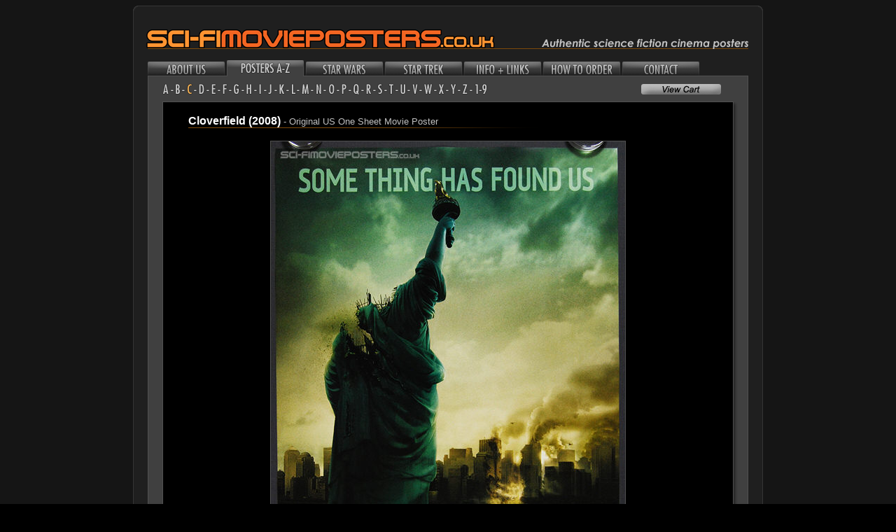

--- FILE ---
content_type: text/html
request_url: http://sci-fimovieposters.co.uk/posters-c/cloverfield-original-us-one-sheet-movie-poster.htm
body_size: 4729
content:
<html>

<head>
<title>Cloverfield (2008) - Original US One Sheet Movie Poster</title>
<meta name="keywords" content="Cloverfield, Original, US One Sheet Movie Poster, film poster">
<meta name="description" content="Cloverfield (2008) - Original US One Sheet Movie Poster">
<meta http-equiv="Content-Language" content="en-gb">
<meta http-equiv="Content-Type" content="text/html; charset=windows-1252">

<base target="_self">
<script language="JavaScript" fptype="dynamicanimation">
<!--
function dynAnimation() {}
function clickSwapImg() {}
//-->
</script>
<script language="JavaScript1.2" fptype="dynamicanimation" src="../animate.js">
</script>
</head>

<body topmargin="8" bottommargin="8" onload="dynAnimation()" language="Javascript1.2" link="#808080" vlink="#808080" alink="#808080" style="background-attachment: fixed" bgcolor="#000000" background="../images/parts/bg.gif">

<div align="center">
  <table border="0" style="border-collapse: collapse" id="table1" cellpadding="0" width="900">
    <tr>
      <td background="../images/logos/logo.gif" width="900" height="78">
      <p style="margin-top: 0; margin-bottom: 0">
    &nbsp;</td>
    </tr>
    <tr>
      <td background="../images/parts/sep_but_line.gif" width="900" height="23" bgcolor="#000000">
      <p style="margin-top: 0; margin-bottom: 0">
      <img border="0" src="../images/parts/invis.gif" width="21" height="23"><a onmouseover="var img=document['fpAnimswapImgFP34'];img.imgRolln=img.src;img.src=img.lowsrc?img.lowsrc:img.getAttribute?img.getAttribute('lowsrc'):img.src;" onmouseout="document['fpAnimswapImgFP34'].src=document['fpAnimswapImgFP34'].imgRolln" target="_self" href="../index.htm"><img border="0" src="../images/buttons_main/b_01a.gif" width="110" height="23" id="fpAnimswapImgFP34" name="fpAnimswapImgFP34" dynamicanimation="fpAnimswapImgFP34" lowsrc="../images/buttons_main/b_01b.gif"></a><img border="0" src="../images/buttons_main/b_sp.gif" width="3" height="23"><img border="0" src="../images/buttons_main/b_02c.gif" width="110" height="23"><img border="0" src="../images/buttons_main/b_sp.gif" width="3" height="23"><a onmouseover="var img=document['fpAnimswapImgFP70'];img.imgRolln=img.src;img.src=img.lowsrc?img.lowsrc:img.getAttribute?img.getAttribute('lowsrc'):img.src;" onmouseout="document['fpAnimswapImgFP70'].src=document['fpAnimswapImgFP70'].imgRolln" target="_self" href="../star-wars-poster-episode-IV-a-new-hope.htm"><img border="0" src="../images/buttons_main/b_03a.gif" width="110" height="23" id="fpAnimswapImgFP70" name="fpAnimswapImgFP70" dynamicanimation="fpAnimswapImgFP70" lowsrc="../images/buttons_main/b_03b.gif"></a><img border="0" src="../images/buttons_main/b_sp.gif" width="3" height="23"><a onmouseover="var img=document['fpAnimswapImgFP71'];img.imgRolln=img.src;img.src=img.lowsrc?img.lowsrc:img.getAttribute?img.getAttribute('lowsrc'):img.src;" onmouseout="document['fpAnimswapImgFP71'].src=document['fpAnimswapImgFP71'].imgRolln" target="_self" href="../star-trek-movie-poster-original-vintage-quad-one-sheet-film.htm"><img border="0" src="../images/buttons_main/b_07a.gif" width="110" height="23" id="fpAnimswapImgFP71" name="fpAnimswapImgFP71" dynamicanimation="fpAnimswapImgFP71" lowsrc="../images/buttons_main/b_07b.gif"></a><img border="0" src="../images/buttons_main/b_sp.gif" width="3" height="23"><a onmouseover="var img=document['fpAnimswapImgFP36'];img.imgRolln=img.src;img.src=img.lowsrc?img.lowsrc:img.getAttribute?img.getAttribute('lowsrc'):img.src;" onmouseout="document['fpAnimswapImgFP36'].src=document['fpAnimswapImgFP36'].imgRolln" target="_self" href="../sci-fi-movie-posters-shop-information-links.htm"><img border="0" src="../images/buttons_main/b_04a.gif" width="110" height="23" id="fpAnimswapImgFP36" name="fpAnimswapImgFP36" dynamicanimation="fpAnimswapImgFP36" lowsrc="../images/buttons_main/b_04b.gif"></a><img border="0" src="../images/buttons_main/b_sp.gif" width="3" height="23"><a onmouseover="var img=document['fpAnimswapImgFP37'];img.imgRolln=img.src;img.src=img.lowsrc?img.lowsrc:img.getAttribute?img.getAttribute('lowsrc'):img.src;" onmouseout="document['fpAnimswapImgFP37'].src=document['fpAnimswapImgFP37'].imgRolln" target="_self" href="../sci-fi-movie-posters-shop-how-to-order.htm"><img border="0" src="../images/buttons_main/b_05a.gif" width="110" height="23" id="fpAnimswapImgFP37" name="fpAnimswapImgFP37" dynamicanimation="fpAnimswapImgFP37" lowsrc="../images/buttons_main/b_05b.gif"></a><img border="0" src="../images/buttons_main/b_sp.gif" width="3" height="23"><a onmouseover="var img=document['fpAnimswapImgFP39'];img.imgRolln=img.src;img.src=img.lowsrc?img.lowsrc:img.getAttribute?img.getAttribute('lowsrc'):img.src;" onmouseout="document['fpAnimswapImgFP39'].src=document['fpAnimswapImgFP39'].imgRolln" href="../sci-fi-movie-posters-shop-contact.htm"><img border="0" src="../images/buttons_main/b_06a.gif" width="110" height="23" id="fpAnimswapImgFP39" name="fpAnimswapImgFP39" dynamicanimation="fpAnimswapImgFP39" lowsrc="../images/buttons_main/b_06b.gif"></a></td>
    </tr>
    </table>
  <table border="0" width="900" id="table3" cellpadding="0" bgcolor="#000000" height="55" style="border-collapse: collapse">
    <tr>
      <td width="600" background="../images/parts/sep_top_600.gif" valign="top">
      <p align="left" style="margin-top: 0; margin-bottom: 0">
      <img border="0" src="../images/parts/invis.gif" width="40" height="7"></p>
      <p align="left" style="margin-top: 0; margin-bottom: 0">
      <img border="0" src="../images/parts/invis.gif" width="40" height="22"><a onmouseover="var img=document['fpAnimswapImgFP69'];img.imgRolln=img.src;img.src=img.lowsrc?img.lowsrc:img.getAttribute?img.getAttribute('lowsrc'):img.src;" onmouseout="document['fpAnimswapImgFP69'].src=document['fpAnimswapImgFP69'].imgRolln" target="_self" href="../alien-poster-akira-avatar-quad-one-sheet-movie-film.htm"><img border="0" src="../images/buttons_a-z/a.gif" width="13" height="22" id="fpAnimswapImgFP69" name="fpAnimswapImgFP69" dynamicanimation="fpAnimswapImgFP69" lowsrc="../images/buttons_a-z/a2.gif"></a><img border="0" src="../images/buttons_a-z/-.gif" width="6" height="22"><a onmouseover="var img=document['fpAnimswapImgFP40'];img.imgRolln=img.src;img.src=img.lowsrc?img.lowsrc:img.getAttribute?img.getAttribute('lowsrc'):img.src;" onmouseout="document['fpAnimswapImgFP40'].src=document['fpAnimswapImgFP40'].imgRolln" target="_self" href="../blade-runner-poster-batman-brazil-quad-one-sheet-film.htm"><img border="0" src="../images/buttons_a-z/b.gif" width="10" height="22" id="fpAnimswapImgFP40" name="fpAnimswapImgFP40" dynamicanimation="fpAnimswapImgFP40" lowsrc="../images/buttons_a-z/b2.gif"></a><img border="0" src="../images/buttons_a-z/-.gif" width="6" height="22"><a onmouseover="var img=document['fpAnimswapImgFP41'];img.imgRolln=img.src;img.src=img.lowsrc?img.lowsrc:img.getAttribute?img.getAttribute('lowsrc'):img.src;" onmouseout="document['fpAnimswapImgFP41'].src=document['fpAnimswapImgFP41'].imgRolln" target="_self" href="../close-encounters-movie-poster-british-quad-one-sheet-film.htm"><img border="0" src="../images/buttons_a-z/c2.gif" width="11" height="22" id="fpAnimswapImgFP41" name="fpAnimswapImgFP41" dynamicanimation="fpAnimswapImgFP41" lowsrc="../images/buttons_a-z/c2.gif"></a><img border="0" src="../images/buttons_a-z/-.gif" width="6" height="22"><a onmouseover="var img=document['fpAnimswapImgFP42'];img.imgRolln=img.src;img.src=img.lowsrc?img.lowsrc:img.getAttribute?img.getAttribute('lowsrc'):img.src;" onmouseout="document['fpAnimswapImgFP42'].src=document['fpAnimswapImgFP42'].imgRolln" target="_self" href="../dune-movie-poster-dark-city-dark-knight-british-quad-one-sheet.htm"><img border="0" src="../images/buttons_a-z/d.gif" width="12" height="22" id="fpAnimswapImgFP42" name="fpAnimswapImgFP42" dynamicanimation="fpAnimswapImgFP42" lowsrc="../images/buttons_a-z/d2.gif"></a><img border="0" src="../images/buttons_a-z/-.gif" width="6" height="22"><a onmouseover="var img=document['fpAnimswapImgFP43'];img.imgRolln=img.src;img.src=img.lowsrc?img.lowsrc:img.getAttribute?img.getAttribute('lowsrc'):img.src;" onmouseout="document['fpAnimswapImgFP43'].src=document['fpAnimswapImgFP43'].imgRolln" target="_self" href="../et-movie-poster-escape-la-existenz-british-quad-one-sheet-film.htm"><img border="0" src="../images/buttons_a-z/e.gif" width="10" height="22" id="fpAnimswapImgFP43" name="fpAnimswapImgFP43" dynamicanimation="fpAnimswapImgFP43" lowsrc="../images/buttons_a-z/e2.gif"></a><img border="0" src="../images/buttons_a-z/-.gif" width="6" height="22"><a onmouseover="var img=document['fpAnimswapImgFP44'];img.imgRolln=img.src;img.src=img.lowsrc?img.lowsrc:img.getAttribute?img.getAttribute('lowsrc'):img.src;" onmouseout="document['fpAnimswapImgFP44'].src=document['fpAnimswapImgFP44'].imgRolln" target="_self" href="../fifth-element-movie-poster-flash-gordon-fly-british-quad-one-sheet-film.htm"><img border="0" src="../images/buttons_a-z/f.gif" width="10" height="22" id="fpAnimswapImgFP44" name="fpAnimswapImgFP44" dynamicanimation="fpAnimswapImgFP44" lowsrc="../images/buttons_a-z/f2.gif"></a><img border="0" src="../images/buttons_a-z/-.gif" width="6" height="22"><a onmouseover="var img=document['fpAnimswapImgFP45'];img.imgRolln=img.src;img.src=img.lowsrc?img.lowsrc:img.getAttribute?img.getAttribute('lowsrc'):img.src;" onmouseout="document['fpAnimswapImgFP45'].src=document['fpAnimswapImgFP45'].imgRolln" target="_self" href="../galaxina-galaxy-quest-godzilla-movie-poster-quad-film.htm"><img border="0" src="../images/buttons_a-z/g.gif" width="12" height="22" id="fpAnimswapImgFP45" name="fpAnimswapImgFP45" dynamicanimation="fpAnimswapImgFP45" lowsrc="../images/buttons_a-z/g2.gif"></a><img border="0" src="../images/buttons_a-z/-.gif" width="6" height="22"><a onmouseover="var img=document['fpAnimswapImgFP46'];img.imgRolln=img.src;img.src=img.lowsrc?img.lowsrc:img.getAttribute?img.getAttribute('lowsrc'):img.src;" onmouseout="document['fpAnimswapImgFP46'].src=document['fpAnimswapImgFP46'].imgRolln" target="_self" href="../heavy-metal-hulk-movie-poster-british-quad-one-sheet-film.htm"><img border="0" src="../images/buttons_a-z/h.gif" width="12" height="22" id="fpAnimswapImgFP46" name="fpAnimswapImgFP46" dynamicanimation="fpAnimswapImgFP46" lowsrc="../images/buttons_a-z/h2.gif"></a><img border="0" src="../images/buttons_a-z/-.gif" width="6" height="22"><a onmouseover="var img=document['fpAnimswapImgFP47'];img.imgRolln=img.src;img.src=img.lowsrc?img.lowsrc:img.getAttribute?img.getAttribute('lowsrc'):img.src;" onmouseout="document['fpAnimswapImgFP47'].src=document['fpAnimswapImgFP47'].imgRolln" target="_self" href="../i-robot-iron-man-british-quad-us-one-sheet-movie-film-poster.htm"><img border="0" src="../images/buttons_a-z/i.gif" width="8" height="22" id="fpAnimswapImgFP47" name="fpAnimswapImgFP47" dynamicanimation="fpAnimswapImgFP47" lowsrc="../images/buttons_a-z/i2.gif"></a><img border="0" src="../images/buttons_a-z/-.gif" width="6" height="22"><a onmouseover="var img=document['fpAnimswapImgFP48'];img.imgRolln=img.src;img.src=img.lowsrc?img.lowsrc:img.getAttribute?img.getAttribute('lowsrc'):img.src;" onmouseout="document['fpAnimswapImgFP48'].src=document['fpAnimswapImgFP48'].imgRolln" target="_self" href="../jurassic-park-judge-dredd-original-british-quad-poster.htm"><img border="0" src="../images/buttons_a-z/j.gif" width="9" height="22" id="fpAnimswapImgFP48" name="fpAnimswapImgFP48" dynamicanimation="fpAnimswapImgFP48" lowsrc="../images/buttons_a-z/j2.gif"></a><img border="0" src="../images/buttons_a-z/-.gif" width="6" height="22"><a onmouseover="var img=document['fpAnimswapImgFP49'];img.imgRolln=img.src;img.src=img.lowsrc?img.lowsrc:img.getAttribute?img.getAttribute('lowsrc'):img.src;" onmouseout="document['fpAnimswapImgFP49'].src=document['fpAnimswapImgFP49'].imgRolln" target="_self" href="../king-kong-movie-poster-konga-british-quad-film.htm"><img border="0" src="../images/buttons_a-z/k.gif" width="11" height="22" id="fpAnimswapImgFP49" name="fpAnimswapImgFP49" dynamicanimation="fpAnimswapImgFP49" lowsrc="../images/buttons_a-z/k2.gif"></a><img border="0" src="../images/buttons_a-z/-.gif" width="6" height="22"><a onmouseover="var img=document['fpAnimswapImgFP50'];img.imgRolln=img.src;img.src=img.lowsrc?img.lowsrc:img.getAttribute?img.getAttribute('lowsrc'):img.src;" onmouseout="document['fpAnimswapImgFP50'].src=document['fpAnimswapImgFP50'].imgRolln" target="_self" href="../logans-run-movie-poster-last-star-fighter-vintage-british-quad.htm"><img border="0" src="../images/buttons_a-z/l.gif" width="9" height="22" id="fpAnimswapImgFP50" name="fpAnimswapImgFP50" dynamicanimation="fpAnimswapImgFP50" lowsrc="../images/buttons_a-z/l2.gif"></a><img border="0" src="../images/buttons_a-z/-.gif" width="6" height="22"><a onmouseover="var img=document['fpAnimswapImgFP51'];img.imgRolln=img.src;img.src=img.lowsrc?img.lowsrc:img.getAttribute?img.getAttribute('lowsrc'):img.src;" onmouseout="document['fpAnimswapImgFP51'].src=document['fpAnimswapImgFP51'].imgRolln" target="_self" href="../mad-max-movie-poster-matrix-minority-report-quad-one-sheet-film.htm"><img border="0" src="../images/buttons_a-z/m.gif" width="14" height="22" id="fpAnimswapImgFP51" name="fpAnimswapImgFP51" dynamicanimation="fpAnimswapImgFP51" lowsrc="../images/buttons_a-z/m2.gif"></a><img border="0" src="../images/buttons_a-z/-.gif" width="6" height="22"><a onmouseover="var img=document['fpAnimswapImgFP52'];img.imgRolln=img.src;img.src=img.lowsrc?img.lowsrc:img.getAttribute?img.getAttribute('lowsrc'):img.src;" onmouseout="document['fpAnimswapImgFP52'].src=document['fpAnimswapImgFP52'].imgRolln" target="_self" href="../next-movie-poster-british-quad-US-one-sheet-film-poster.htm"><img border="0" src="../images/buttons_a-z/n.gif" width="12" height="22" id="fpAnimswapImgFP52" name="fpAnimswapImgFP52" dynamicanimation="fpAnimswapImgFP52" lowsrc="../images/buttons_a-z/n2.gif"></a><img border="0" src="../images/buttons_a-z/-.gif" width="6" height="22"><a onmouseover="var img=document['fpAnimswapImgFP53'];img.imgRolln=img.src;img.src=img.lowsrc?img.lowsrc:img.getAttribute?img.getAttribute('lowsrc'):img.src;" onmouseout="document['fpAnimswapImgFP53'].src=document['fpAnimswapImgFP53'].imgRolln" target="_self" href="../outland-movie-poster-british-quad-one-sheet-film.htm"><img border="0" src="../images/buttons_a-z/o.gif" width="13" height="22" id="fpAnimswapImgFP53" name="fpAnimswapImgFP53" dynamicanimation="fpAnimswapImgFP53" lowsrc="../images/buttons_a-z/o2.gif"></a><img border="0" src="../images/buttons_a-z/-.gif" width="6" height="22"><a onmouseover="var img=document['fpAnimswapImgFP54'];img.imgRolln=img.src;img.src=img.lowsrc?img.lowsrc:img.getAttribute?img.getAttribute('lowsrc'):img.src;" onmouseout="document['fpAnimswapImgFP54'].src=document['fpAnimswapImgFP54'].imgRolln" target="_self" href="../predator-poster-planet-of-the-apes-british-quad-film.htm"><img border="0" src="../images/buttons_a-z/p.gif" width="11" height="22" id="fpAnimswapImgFP54" name="fpAnimswapImgFP54" dynamicanimation="fpAnimswapImgFP54" lowsrc="../images/buttons_a-z/p2.gif"></a><img border="0" src="../images/buttons_a-z/-.gif" width="6" height="22"><a onmouseover="var img=document['fpAnimswapImgFP55'];img.imgRolln=img.src;img.src=img.lowsrc?img.lowsrc:img.getAttribute?img.getAttribute('lowsrc'):img.src;" onmouseout="document['fpAnimswapImgFP55'].src=document['fpAnimswapImgFP55'].imgRolln" target="_self" href="../quest-for-fire-movie-poster-british-quad-us-one-sheet.htm"><img border="0" src="../images/buttons_a-z/q.gif" width="12" height="22" id="fpAnimswapImgFP55" name="fpAnimswapImgFP55" dynamicanimation="fpAnimswapImgFP55" lowsrc="../images/buttons_a-z/q2.gif"></a><img border="0" src="../images/buttons_a-z/-.gif" width="6" height="22"><a onmouseover="var img=document['fpAnimswapImgFP56'];img.imgRolln=img.src;img.src=img.lowsrc?img.lowsrc:img.getAttribute?img.getAttribute('lowsrc'):img.src;" onmouseout="document['fpAnimswapImgFP56'].src=document['fpAnimswapImgFP56'].imgRolln" target="_self" href="../robocop-movie-poster-rollerball-rocketeer-quad-one-sheet.htm"><img border="0" src="../images/buttons_a-z/r.gif" width="11" height="22" id="fpAnimswapImgFP56" name="fpAnimswapImgFP56" dynamicanimation="fpAnimswapImgFP56" lowsrc="../images/buttons_a-z/r2.gif"></a><img border="0" src="../images/buttons_a-z/-.gif" width="6" height="22"><a onmouseover="var img=document['fpAnimswapImgFP57'];img.imgRolln=img.src;img.src=img.lowsrc?img.lowsrc:img.getAttribute?img.getAttribute('lowsrc'):img.src;" onmouseout="document['fpAnimswapImgFP57'].src=document['fpAnimswapImgFP57'].imgRolln" target="_self" href="../superman-movie-poster-sleeper-silent-running-quad-one-sheet.htm"><img border="0" src="../images/buttons_a-z/s.gif" width="10" height="22" id="fpAnimswapImgFP57" name="fpAnimswapImgFP57" dynamicanimation="fpAnimswapImgFP57" lowsrc="../images/buttons_a-z/s2.gif"></a><img border="0" src="../images/buttons_a-z/-.gif" width="6" height="22"><a onmouseover="var img=document['fpAnimswapImgFP58'];img.imgRolln=img.src;img.src=img.lowsrc?img.lowsrc:img.getAttribute?img.getAttribute('lowsrc'):img.src;" onmouseout="document['fpAnimswapImgFP58'].src=document['fpAnimswapImgFP58'].imgRolln" target="_self" href="../terminator-movie-poster-thing-tron-thunderbirds-quad-film.htm"><img border="0" src="../images/buttons_a-z/t.gif" width="10" height="22" id="fpAnimswapImgFP58" name="fpAnimswapImgFP58" dynamicanimation="fpAnimswapImgFP58" lowsrc="../images/buttons_a-z/t2.gif"></a><img border="0" src="../images/buttons_a-z/-.gif" width="6" height="22"><a onmouseover="var img=document['fpAnimswapImgFP59'];img.imgRolln=img.src;img.src=img.lowsrc?img.lowsrc:img.getAttribute?img.getAttribute('lowsrc'):img.src;" onmouseout="document['fpAnimswapImgFP59'].src=document['fpAnimswapImgFP59'].imgRolln" target="_self" href="../ultraviolet-poster-british-quad-one-sheet-film.htm"><img border="0" src="../images/buttons_a-z/u.gif" width="11" height="22" id="fpAnimswapImgFP59" name="fpAnimswapImgFP59" dynamicanimation="fpAnimswapImgFP59" lowsrc="../images/buttons_a-z/u2.gif"></a><img border="0" src="../images/buttons_a-z/-.gif" width="6" height="22"><a onmouseover="var img=document['fpAnimswapImgFP60'];img.imgRolln=img.src;img.src=img.lowsrc?img.lowsrc:img.getAttribute?img.getAttribute('lowsrc'):img.src;" onmouseout="document['fpAnimswapImgFP60'].src=document['fpAnimswapImgFP60'].imgRolln" target="_self" href="../videodrome-poster-british-quad-US-one-sheet.htm"><img border="0" src="../images/buttons_a-z/v.gif" width="11" height="22" id="fpAnimswapImgFP60" name="fpAnimswapImgFP60" dynamicanimation="fpAnimswapImgFP60" lowsrc="../images/buttons_a-z/v2.gif"></a><img border="0" src="../images/buttons_a-z/-.gif" width="6" height="22"><a onmouseover="var img=document['fpAnimswapImgFP61'];img.imgRolln=img.src;img.src=img.lowsrc?img.lowsrc:img.getAttribute?img.getAttribute('lowsrc'):img.src;" onmouseout="document['fpAnimswapImgFP61'].src=document['fpAnimswapImgFP61'].imgRolln" target="_self" href="../wall-e-movie-poster-westworld-war-worlds-quad-one-sheet-film.htm"><img border="0" src="../images/buttons_a-z/w.gif" width="15" height="22" id="fpAnimswapImgFP61" name="fpAnimswapImgFP61" dynamicanimation="fpAnimswapImgFP61" lowsrc="../images/buttons_a-z/w2.gif"></a><img border="0" src="../images/buttons_a-z/-.gif" width="6" height="22"><a onmouseover="var img=document['fpAnimswapImgFP62'];img.imgRolln=img.src;img.src=img.lowsrc?img.lowsrc:img.getAttribute?img.getAttribute('lowsrc'):img.src;" onmouseout="document['fpAnimswapImgFP62'].src=document['fpAnimswapImgFP62'].imgRolln" target="_self" href="../x-files-movie-poster-x-men-xtro-british-quad.htm"><img border="0" src="../images/buttons_a-z/x.gif" width="11" height="22" id="fpAnimswapImgFP62" name="fpAnimswapImgFP62" dynamicanimation="fpAnimswapImgFP62" lowsrc="../images/buttons_a-z/x2.gif"></a><img border="0" src="../images/buttons_a-z/-.gif" width="6" height="22"><a onmouseover="var img=document['fpAnimswapImgFP63'];img.imgRolln=img.src;img.src=img.lowsrc?img.lowsrc:img.getAttribute?img.getAttribute('lowsrc'):img.src;" onmouseout="document['fpAnimswapImgFP63'].src=document['fpAnimswapImgFP63'].imgRolln" target="_self" href="../yor-movie-poster-original-british-quad-one-sheet-film.htm"><img border="0" src="../images/buttons_a-z/y.gif" width="11" height="22" id="fpAnimswapImgFP63" name="fpAnimswapImgFP63" dynamicanimation="fpAnimswapImgFP63" lowsrc="../images/buttons_a-z/y2.gif"></a><img border="0" src="../images/buttons_a-z/-.gif" width="6" height="22"><a onmouseover="var img=document['fpAnimswapImgFP64'];img.imgRolln=img.src;img.src=img.lowsrc?img.lowsrc:img.getAttribute?img.getAttribute('lowsrc'):img.src;" onmouseout="document['fpAnimswapImgFP64'].src=document['fpAnimswapImgFP64'].imgRolln" target="_self" href="../zardoz-movie-poster-original-vintage-quad-one-sheet-film.htm"><img border="0" src="../images/buttons_a-z/z.gif" width="11" height="22" id="fpAnimswapImgFP64" name="fpAnimswapImgFP64" dynamicanimation="fpAnimswapImgFP64" lowsrc="../images/buttons_a-z/z2.gif"></a><img border="0" src="../images/buttons_a-z/-.gif" width="6" height="22"><a onmouseover="var img=document['fpAnimswapImgFP65'];img.imgRolln=img.src;img.src=img.lowsrc?img.lowsrc:img.getAttribute?img.getAttribute('lowsrc'):img.src;" onmouseout="document['fpAnimswapImgFP65'].src=document['fpAnimswapImgFP65'].imgRolln" target="_self" href="../2001-a-space-odyssey-poster-british-quad-one-sheet-film.htm"><img border="0" src="../images/buttons_a-z/1-9.gif" width="22" height="22" id="fpAnimswapImgFP65" name="fpAnimswapImgFP65" dynamicanimation="fpAnimswapImgFP65" lowsrc="../images/buttons_a-z/1-92.gif"></a></td>
      <td width="300" background="../images/parts/sep_top_300.gif" valign="top">
      
<form target="paypal" action="https://www.paypal.com/cgi-bin/webscr" method="post">
<p style="margin-top: 0; margin-bottom: 0">
<input type="image" src="../images/buttons_main/b_pp_3.gif" border="0" name="submit" width="114" height="15" align="right" hspace="60" vspace="11">
<input type="hidden" name="display" value="1">
<input type="hidden" name="page_style" value="Primary">
<input type="hidden" name="cmd" value="_cart">
<input type="hidden" name="business" value="orders2016@sci-fimovieposters.co.uk">
</p>
</form>
      
      </td>
    </tr>
  </table>
  
</div>

<div align="center">
  <table border="0" style="border-collapse: collapse" width="900" id="table2" cellpadding="0">
        
    <tr>
      <td width="900" bgcolor="#000000" background="../images/parts/sep_mid.gif" valign="top">
      <h1 style="margin-top:0; margin-bottom:0; margin-left:79px" align="left">
      <b>
      <font face="Arial" color="#FFFFFF" size="3">Cloverfield (2008)</font><font face="Arial" color="#FFFFFF" size="2"><span style="font-weight: 400"> </span> </font>
      </b>
      <span style="font-weight: 400">
      <font face="Arial" color="#C0C0C0" size="2">- Original US One Sheet Movie 
		Poster</font></span></h1>
      <p style="margin-top:0; margin-bottom:0; margin-left:79px" align="left">
      <img border="0" src="../images/parts/line_fade_2.gif" width="499" height="1"></p>
      <p style="margin-top:0; margin-bottom:0" align="center">
      &nbsp;</p>
      <p style="margin-top:0; margin-bottom:0" align="center">
      <img border="0" src="../images/posters-c/C-0027+28_Cloverfield_one_sheet_movie_poster_l.jpg" width="506" height="740" style="border: 1px solid #505050" alt="Cloverfield (2008) - Original US One Sheet Movie Poster"></p>
      <p style="margin-top:0; margin-bottom:0" align="center">
      &nbsp;</p>
      <p style="margin-top:0; margin-bottom:0; margin-left:79px">
      <b>
      <font face="Arial" color="#FFFFFF" size="2">Additional Notes</font></b></p>
      <p style="margin-top:0; margin-bottom:0; margin-left:79px">
      <img border="0" src="../images/parts/line_fade_2.gif" width="499" height="1"></p>
      <p style="margin-top:0; margin-bottom:0; margin-left:79px">
      <img border="0" src="../images/parts/invis.gif" width="32" height="10"></p>
      <p style="margin:0 79px; " align="justify">
      <b>
      <font face="Arial" color="#FFFFFF" size="2">
      Poster</font></b></p>
		<p style="margin:0 79px; " align="justify">
      <font face="Arial" color="#C0C0C0" size="2">
      Cloverfield (2008). Original US One Sheet Movie Poster. 
		27&quot; x 
		40&quot; Double sided. 2008.<br>
		Director: Matt Reeves</font></p>
		<p style="margin:0 79px; " align="justify">
      <font face="Arial" color="#C0C0C0" size="2">
      Actors: Mike Vogel, Jessica Lucas and Lizzy Caplan</font></p>
		<p style="margin:0 79px; " align="justify">
      <font face="Arial" color="#C0C0C0" size="2">
      <img border="0" src="../images/parts/invis.gif" width="32" height="10"></font></p>
		<p style="margin:0 79px; " align="justify">
      <font face="Arial" size="2" color="#FFFFFF"><b>Item Number</b></font></p>
		<p style="margin:0 79px; " align="justify">
      <font face="Arial" size="2" color="#C0C0C0">C-0028</font></p>
		<p style="margin:0 79px; " align="justify">
      <font face="Arial" size="2" color="#C0C0C0">
      <img border="0" src="../images/parts/invis.gif" width="32" height="10"></font></p>
		<p style="margin:0 79px; " align="justify">
      <font face="Arial" size="2" color="#FFFFFF"><b>Price</b></font></p>
		<p style="margin:0 79px; " align="justify">
      <font face="Arial" size="2" color="#C0C0C0">SOLD</font></p>
		<p style="margin:0 79px; " align="justify">
      <font face="Arial" size="2" color="#C0C0C0">
      <img border="0" src="../images/parts/invis.gif" width="32" height="10"></font></p>
		<p style="margin:0 79px; " align="justify">
      <b><font face="Arial" size="2" color="#FFFFFF">Condition</font></b></p>
      <p style="margin:0 79px; " align="justify">
      <font face="Arial" color="#C0C0C0" size="2">
		Mint 10 Rolled.</font></p>
      <font face="Arial" size="2" color="#C0C0C0">
      
      <form target="paypal" action="https://www.paypal.com/cgi-bin/webscr" method="post">
<p style="margin-top: 0; margin-bottom: 0; margin-left:79px" align="left">
<b>SOLD </b>
<input type="hidden" name="add" value="1" style="font-weight: 700">
<input type="hidden" name="cmd" value="_cart" style="font-weight: 700">
<input type="hidden" name="business" value="orders2016@sci-fimovieposters.co.uk" style="font-weight: 700">
<input type="hidden" name="item_name" value="Cloverfield (2008) - Original US One Sheet Movie Poster" style="font-weight: 700">
<input type="hidden" name="item_number" value="C-0028" style="font-weight: 700">
<input type="hidden" name="amount" value="45.00" style="font-weight: 700">
<input type="hidden" name="handling_cart" value="5.00" style="font-weight: 700" />
<input type="hidden" name="shipping" value="1.00" style="font-weight: 700" />
<input type="hidden" name="shipping2" value="1.00" style="font-weight: 700" />
<input type="hidden" name="no_shipping" value="0" style="font-weight: 700">
<input type="hidden" name="no_note" value="1" style="font-weight: 700">
<input type="hidden" name="currency_code" value="GBP" style="font-weight: 700">
<input type="hidden" name="lc" value="GB" style="font-weight: 700">
<input type="hidden" name="bn" value="PP-ShopCartBF" style="font-weight: 700"></p>
<p style="margin-top: 0; margin-bottom: 0; margin-left:79px" align="left">
      <img border="0" src="../images/parts/invis.gif" width="32" height="8"></p>
<p style="margin-top: 0; margin-bottom: 0; margin-left:79px" align="left">
      <a target="_self" href="Javascript:history.go(-1)">
      <img border="0" src="../images/buttons_main/b_pp_4.gif" width="114" height="15"></a></p>
</form>
      
      </font></td>
    </tr>
    </table>
  <table border="0" style="border-collapse: collapse" width="900" id="table11" cellpadding="0">
    <tr>
      <td width="900" height="26" bgcolor="#000000" background="../images/parts/sep_mid_line.gif" valign="top">
      <p align="center" style="margin: 0 90px">
      <font color="#808080" face="Verdana" size="1">
		<img border="0" src="../images/parts/invis.gif" width="32" height="6"></font><p align="center" style="margin: 0 90px">
      <font face="Verdana" size="1" color="#C0C0C0">
      <a target="_top" href="../index.htm" style="text-decoration: none">
      <font color="#808080">Sci-Fi Movie Posters - About Us</font></a></font><font face="Verdana" size="1" color="#808080"> </font>
      <font face="Verdana" size="1" color="#FFFFFF">|</font><font face="Verdana" size="1" color="#808080"> </font>
      <font face="Verdana" size="1" color="#C0C0C0">
      <a target="_top" href="../alien-poster-akira-avatar-quad-one-sheet-movie-film.htm" style="text-decoration: none">
      <font color="#808080">Sci-Fi Movie Posters - British Quad + US One Sheet A-Z</font></a></font><p align="center" style="margin: 0 90px">
      <font face="Verdana" size="1" color="#C0C0C0">
      <a target="_top" style="text-decoration: none" href="../star-wars-poster-episode-IV-a-new-hope.htm">
      <font color="#808080">Star Wars Movie Posters</font></a><font face="Verdana" size="1" color="#808080"> </font></font>
      <font face="Verdana" size="1" color="#FFFFFF">|</font><font face="Verdana" size="1" color="#C0C0C0"><font color="#808080">
		</font>
		<a target="_top" style="text-decoration: none" href="../star-trek-movie-poster-original-vintage-quad-one-sheet-film.htm">
      <font color="#808080">Star Trek Movie Posters</font></a><font face="Verdana" size="1" color="#808080"> </font></font>
      <font face="Verdana" size="1" color="#FFFFFF">|</font><font face="Verdana" size="1" color="#808080"> </font>
      <font face="Verdana" size="1" color="#C0C0C0">
      <a target="_top" href="../sci-fi-movie-posters-shop-information-links.htm" style="text-decoration: none">
      <font color="#808080">Information + Sci-Fi Links</font></a></font><font face="Verdana" size="1" color="#808080"> </font>
      <font face="Verdana" size="1" color="#FFFFFF">|</font><font face="Verdana" size="1" color="#808080"> </font>
      <font face="Verdana" size="1" color="#C0C0C0">
      <a target="_top" href="../sci-fi-movie-posters-shop-how-to-order.htm" style="text-decoration: none">
      <font color="#808080">How to Order</font></a><font face="Verdana" size="1" color="#808080"> </font></font>
      <font face="Verdana" size="1" color="#FFFFFF">|</font><font face="Verdana" size="1" color="#C0C0C0"><font face="Verdana" size="1" color="#808080"> </font>
      <a target="_top" href="../sci-fi-movie-posters-shop-contact.htm" style="text-decoration: none">
      <font color="#808080">Contact</font></a><font face="Verdana" size="1" color="#808080"> </font></font>
      <font face="Verdana" size="1" color="#FFFFFF">|</font><font face="Verdana" size="1" color="#C0C0C0"> </font>
      <font face="Verdana" size="1" color="#808080">
      <a target="_top" style="text-decoration: none" href="../sitemap.htm">
      <font color="#808080">Site Map</font></a></font></td>
    </tr>
    <tr>
      <td background="../images/parts/sep_bot_39.gif" width="900" height="39">&nbsp;</td>
    </tr>
  </table>
  
</div>

<script type="text/javascript">
var gaJsHost = (("https:" == document.location.protocol) ? "https://ssl." : "http://www.");
document.write(unescape("%3Cscript src='" + gaJsHost + "google-analytics.com/ga.js' type='text/javascript'%3E%3C/script%3E"));
</script>
<script type="text/javascript">
try {
var pageTracker = _gat._getTracker("UA-6813486-1");
pageTracker._trackPageview();
} catch(err) {}</script>
</body>

</html>